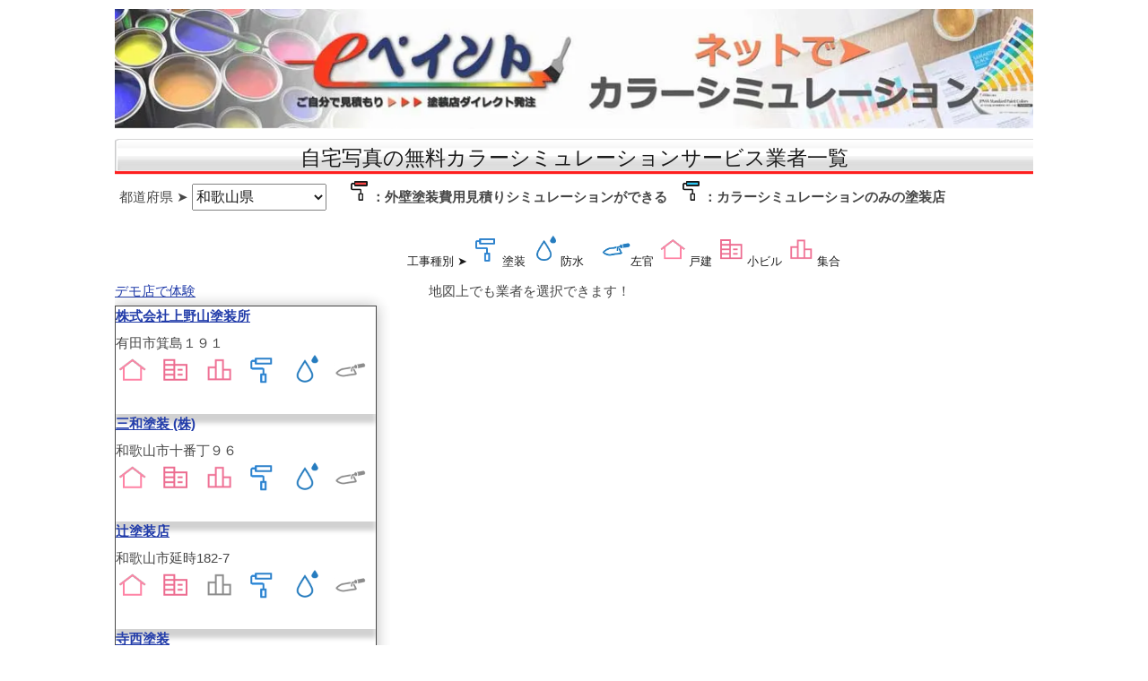

--- FILE ---
content_type: text/html; charset=utf-8
request_url: https://shop.epaint.jp/widearea/clist/?id2=&id=30
body_size: 7576
content:


<!DOCTYPE html>
<html lang="ja">
<head prefix="og: https://ogp.me/ns#">
<!-- Google Tag Manager -->
<script>(function(w,d,s,l,i){w[l]=w[l]||[];w[l].push({'gtm.start':
new Date().getTime(),event:'gtm.js'});var f=d.getElementsByTagName(s)[0],
j=d.createElement(s),dl=l!='dataLayer'?'&l='+l:'';j.async=true;j.src=
'https://www.googletagmanager.com/gtm.js?id='+i+dl;f.parentNode.insertBefore(j,f);
})(window,document,'script','dataLayer','GTM-PTVNF2M');</script>
<!-- End Google Tag Manager -->

	<meta content="text/html; charset=utf-8" http-equiv="Content-Type">
	<meta name="viewport" content="width=device-width, initial-scale=1.0, maximum-scale=5.0, user-scalable=yes">
	<meta content="ja" http-equiv="Content-Language" >
    <meta name="msvalidate.01" content="B18D403900238FEAD3230A7A14BD8A05" />
    <meta name="description" content="和歌山県内の弊社施工物件の外壁・屋根塗装のカラーシミュレーションを無料で承ります。 ご自宅の塗装費用をご自分で見積もり発注できるワンストップ塗装店の業者一覧" />
    <meta name="keywords" content="和歌山県,カラーシミュレーション,写真,自宅,外壁塗装,屋根塗装,住宅塗り替え,塗装業者一覧,ＷＥＢアプリ,塗装店,自動見積,見積書,無料" />
    <title>和歌山県の自宅写真で無料カラーシミュレーションWEBアプリがご利用できる塗装業者一覧－eペイント</title>
	<meta name="robots" content="index,folllow"/>
    <meta name="copyright" content="Softpia.co.jp" />

<!--  その他LINK　ファイル読み込み -->
    <link rel="shortcut icon" href="/favicon.ico" />

<!--ogino 追加 -->
<link rel="stylesheet" href="/css/style_RespSiv.css" type="text/css" media="screen"/>
<link rel="stylesheet" href="/css/list/list.css" />
<link rel="stylesheet" href="/css/Hamburger_Menu.css" type="text/css" media="screen">

<link href="/css/style_menu-pc.css" rel="stylesheet"/>

<link href="/css/list/base.css" rel="stylesheet"/>

<link href="/css/list/RWD_style-pc.css" rel="stylesheet"/>


<script type="text/javascript" charset="UTF-8" src="https://js.maxmind.com/js/apis/geoip2/v2.0/geoip2.js" defer></script>
<script src="/scripts/common/geo2.js"></script>


    <!-- SNS Meta 20211001 -->
  	<meta property="og:title"       content="外壁塗装見積もりサイト－自分で見積る｜写真で見積る｜業者で見積る">
  	<meta property="og:type"        content="website">
  	<meta property="og:url"			content="https://shop.epaint.jp">
	<meta property="og:site_name"	content="eペイント外壁塗装の見積もりサイト・トップ">
  	<meta property="og:description" content="ブラックと言われている外壁塗装の見積書と決別、外壁塗装見積り専門サイトで見積もり、業者と直取引または業者紹介します。原価計算方式で材料代、人件費、管理費などのが把握できます">
	<meta property="og:image"		content="https://shop.epaint.jp/images/FaceBook_shop_eP.jpg">
<!-- Facebook用設定 -->
	<meta property="fb:app_id"	content="3645449489071835">
<!-- ※Twitter共通設定 -->
	<meta name="twitter:card" content="summary">

    <link rel="canonical" href="https://shop.epaint.jp/widearea/clist/?id2=&amp;id=30">

<script type="text/javascript">
    mini = 0;
    miconhref = 'https://sim.epaint.jp/ColorSim.aspx?trader=0&painter=';
    mzoom = 9;
    mfit = 0==0;
    mlat = 0;
    mlng = 0;
</script>

</head>

<body>
<!-- Google Tag Manager (noscript) -->
<noscript><iframe src="https://www.googletagmanager.com/ns.html?id=GTM-PTVNF2M"
height="0" width="0" style="display:none;visibility:hidden"></iframe></noscript>
<!-- End Google Tag Manager (noscript) -->
<div id="wrapper">
<!--original  -->
	<div id="main" class="content">
<!-- Header & Menu　-->
        <!--<header class="site-header">-->
	<header id="header" role="banner">
		<div>
			<a href="https://sim.epaint.jp" title="自宅写真で外壁塗装の色をカラーシミュレーション｜オンライン無料サイト"  target="_self">
				<img class="imgrsz" src="/images/Color_Header_pc.webp" width="1200" height="146" title="自宅写真で外壁塗装の色をカラーシミュレーション｜オンライン無料アプリサイト-eペイント" alt="自宅の写真で外壁塗装の色をカラーシミュレーション｜オンライン無料アプリサイト-eペイント"/>
			</a>
		</div>
	</header>

<!--		<div id="contents-top"> -->
			<h1 id="ttl_h2">自宅写真の無料カラーシミュレーションサービス業者一覧</h1>
	<!-- 検索条件　-->
                <div class="clear"></div>
<form action="" method="get">                    <table>
                        <tr>
                            <td>
                                
    <input id="id2" name="id2" type="hidden" value="" />
    <div id="boxA" style="padding:10px 25px 20px 5px;">
        都道府県 ➤
        <select id="id" name="id" onchange="this.form.submit();" style="width:150px; height:30px;"><option value="01">北海道</option>
<option value="02">青森県</option>
<option value="03">岩手県</option>
<option value="04">宮城県</option>
<option value="05">秋田県</option>
<option value="06">山形県</option>
<option value="07">福島県</option>
<option value="08">茨城県</option>
<option value="09">栃木県</option>
<option value="10">群馬県</option>
<option value="11">埼玉県</option>
<option value="12">千葉県</option>
<option value="13">東京都</option>
<option value="14">神奈川県</option>
<option value="15">新潟県</option>
<option value="16">富山県</option>
<option value="17">石川県</option>
<option value="18">福井県</option>
<option value="19">山梨県</option>
<option value="20">長野県</option>
<option value="21">岐阜県</option>
<option value="22">静岡県</option>
<option value="23">愛知県</option>
<option value="24">三重県</option>
<option value="25">滋賀県</option>
<option value="26">京都府</option>
<option value="27">大阪府</option>
<option value="28">兵庫県</option>
<option value="29">奈良県</option>
<option selected="selected" value="30">和歌山県</option>
<option value="31">鳥取県</option>
<option value="32">島根県</option>
<option value="33">岡山県</option>
<option value="34">広島県</option>
<option value="35">山口県</option>
<option value="36">徳島県</option>
<option value="37">香川県</option>
<option value="38">愛媛県</option>
<option value="39">高知県</option>
<option value="40">福岡県</option>
<option value="41">佐賀県</option>
<option value="42">長崎県</option>
<option value="43">熊本県</option>
<option value="44">大分県</option>
<option value="45">宮崎県</option>
<option value="46">鹿児島県</option>
<option value="47">沖縄県</option>
</select>
        <!--                            <input id="pref2" type="submit" value="検索" hidden />-->
    </div>
                            </td>
			      <td class="item1"><img src="/images/map/mapicon.png" width="25" height="25" title="外壁塗装費用見積りシミュレーションとカラーシミュレーションができる業者" />：外壁塗装費用見積りシミュレーションができる　<img src="/images/map/mapicon_B.png" width="25" height="25" title="自宅の写真でカラーシミュレーションができる塗装店"/>：カラーシミュレーションのみの塗装店</td>
                        </tr>
                        <tr>
                            <td>
                            </td>
                            <td>
                                <!-- 絞込条件　工事種別と規模 -->
<!--<div id="type-target" class="pBox">-->
    <div style=" width:100%; font-size:smaller; padding-left:50px; color:#000; border:0px #ccc solid;">
        <p>
            <span class="title">工事種別 ➤</span>
            <span><img src="/images/list/K_icon01.png" height="35" width="35" title="外壁塗装・屋根塗装" />塗装</span>
            <span><img src="/images/list/K_icon02.png" height="35" width="35" title="ベランダ・屋上防水" />防水　</span>
            <span><img src="/images/list/K_icon03.png" height="35" width="35" title="石貼左官" />左官</span>
            <span><img src="/images/list/P_icon01.png" height="35" width="35" title="戸建住宅・アパート" />戸建</span>
            <span><img src="/images/list/P_icon02.png" height="35" width="35" title="小型ビル・RC住宅" />小ビル</span>
            <span><img src="/images/list/P_icon03.png" height="35" width="35" title="マンション・集合住宅" />集合</span>
        </p>

    </div>
<!--</div>-->
                            </td>
                        </tr>
                    </table>
<div id="rb3">
    <a href="https://sim.epaint.jp/colorsim.aspx?trader=0&painter=D1401900"target="_blank" rel="noopener noreferrer">デモ店で体験</a>
	<span style="padding-left:25%">地図上でも業者を選択できます！</span>
</div>
</form>                
<!-- 検索結果(塗装店一覧)-->
                
<!--		<h2>塗装店一覧</h2> -->
<section id="painter_list">
    <article>
        <style>
            .container {
                display: grid;
                width: 100%;
                height: 120px;
                grid-template-columns: 1fr 1fr 1fr 1fr 1fr 1fr;
                grid-template-rows: 30px auto 1fr;
            }

            .item1 {
                grid-row: 1;
                grid-column: 1/7;
                font-weight:bold;
            }

            .item2 {
                grid-row: 2;
                grid-column: 1/7;
            }

            .item3 {
                grid-row: 3;
                grid-column: 1;
            }

            .item4 {
                grid-row: 3;
                grid-column: 2;
            }

            .item5 {
                grid-row: 3;
                grid-column: 3;
            }

            .item6 {
                grid-row: 3;
                grid-column: 4;
            }

            .item7 {
                grid-row: 3;
                grid-column: 5;
            }

            .item8 {
                grid-row: 3;
                grid-column: 6;
            }
        </style>

                    <div class="container div-shadow1">
                <div class="item1"><a href="https://sim.epaint.jp/colorsim.aspx?trader=0&painter=V3001001">株式会社上野山塗装所</a></div>
                <div class="item2">有田市箕島１９１</div>
                <div class="item3"><img alt="戸建住宅" src="/images/list/P_icon01.png" height="38" width="38" title="戸建住宅" /></div>
                <div class="item4"><img alt="RC小型ビル" src="/images/list/P_icon02.png" height="38" width="38" title="RC小型ビル" /></div>
                <div class="item5"><img alt="ビル・集合住宅" src="/images/list/P_icon03.png" height="38" width="38" title="ビル・マンション" /></div>
                <div class="item6"><img alt="塗装工事" src="/images/list/K_icon01.png" height="38" width="38" title="塗装工事" /></div>
                <div class="item7"><img alt="防水工事" src="/images/list/K_icon02.png" height="38" width="38" title="防水工事" /></div>
                <div class="item8"><img alt="左官工事" src="/images/list/K_icon03_n.png" height="38" width="38" title="左官工事" /></div>
            </div>
            <div class="container div-shadow1">
                <div class="item1"><a href="https://sim.epaint.jp/colorsim.aspx?trader=0&painter=V3001004">三和塗装 (株)</a></div>
                <div class="item2">和歌山市十番丁９６</div>
                <div class="item3"><img alt="戸建住宅" src="/images/list/P_icon01.png" height="38" width="38" title="戸建住宅" /></div>
                <div class="item4"><img alt="RC小型ビル" src="/images/list/P_icon02.png" height="38" width="38" title="RC小型ビル" /></div>
                <div class="item5"><img alt="ビル・集合住宅" src="/images/list/P_icon03.png" height="38" width="38" title="ビル・マンション" /></div>
                <div class="item6"><img alt="塗装工事" src="/images/list/K_icon01.png" height="38" width="38" title="塗装工事" /></div>
                <div class="item7"><img alt="防水工事" src="/images/list/K_icon02.png" height="38" width="38" title="防水工事" /></div>
                <div class="item8"><img alt="左官工事" src="/images/list/K_icon03_n.png" height="38" width="38" title="左官工事" /></div>
            </div>
            <div class="container div-shadow1">
                <div class="item1"><a href="https://sim.epaint.jp/colorsim.aspx?trader=0&painter=V3001005">辻塗装店</a></div>
                <div class="item2">和歌山市延時182-7</div>
                <div class="item3"><img alt="戸建住宅" src="/images/list/P_icon01.png" height="38" width="38" title="戸建住宅" /></div>
                <div class="item4"><img alt="RC小型ビル" src="/images/list/P_icon02.png" height="38" width="38" title="RC小型ビル" /></div>
                <div class="item5"><img alt="ビル・集合住宅" src="/images/list/P_icon03_n.png" height="38" width="38" title="ビル・マンション" /></div>
                <div class="item6"><img alt="塗装工事" src="/images/list/K_icon01.png" height="38" width="38" title="塗装工事" /></div>
                <div class="item7"><img alt="防水工事" src="/images/list/K_icon02.png" height="38" width="38" title="防水工事" /></div>
                <div class="item8"><img alt="左官工事" src="/images/list/K_icon03_n.png" height="38" width="38" title="左官工事" /></div>
            </div>
            <div class="container div-shadow1">
                <div class="item1"><a href="https://sim.epaint.jp/colorsim.aspx?trader=0&painter=V3001008">寺西塗装</a></div>
                <div class="item2">和歌山市井辺２５２－１０</div>
                <div class="item3"><img alt="戸建住宅" src="/images/list/P_icon01.png" height="38" width="38" title="戸建住宅" /></div>
                <div class="item4"><img alt="RC小型ビル" src="/images/list/P_icon02_n.png" height="38" width="38" title="RC小型ビル" /></div>
                <div class="item5"><img alt="ビル・集合住宅" src="/images/list/P_icon03_n.png" height="38" width="38" title="ビル・マンション" /></div>
                <div class="item6"><img alt="塗装工事" src="/images/list/K_icon01.png" height="38" width="38" title="塗装工事" /></div>
                <div class="item7"><img alt="防水工事" src="/images/list/K_icon02_n.png" height="38" width="38" title="防水工事" /></div>
                <div class="item8"><img alt="左官工事" src="/images/list/K_icon03_n.png" height="38" width="38" title="左官工事" /></div>
            </div>
            <div class="container div-shadow1">
                <div class="item1"><a href="https://sim.epaint.jp/colorsim.aspx?trader=0&painter=V3001009">ハウスキーパーイヌマキ塗装</a></div>
                <div class="item2">有田市千田１３２０&#160;</div>
                <div class="item3"><img alt="戸建住宅" src="/images/list/P_icon01.png" height="38" width="38" title="戸建住宅" /></div>
                <div class="item4"><img alt="RC小型ビル" src="/images/list/P_icon02.png" height="38" width="38" title="RC小型ビル" /></div>
                <div class="item5"><img alt="ビル・集合住宅" src="/images/list/P_icon03.png" height="38" width="38" title="ビル・マンション" /></div>
                <div class="item6"><img alt="塗装工事" src="/images/list/K_icon01.png" height="38" width="38" title="塗装工事" /></div>
                <div class="item7"><img alt="防水工事" src="/images/list/K_icon02.png" height="38" width="38" title="防水工事" /></div>
                <div class="item8"><img alt="左官工事" src="/images/list/K_icon03_n.png" height="38" width="38" title="左官工事" /></div>
            </div>
            <div class="container div-shadow1">
                <div class="item1"><a href="https://sim.epaint.jp/colorsim.aspx?trader=0&painter=V3001011">株式会社グッドホーム</a></div>
                <div class="item2">和歌山市北新3-7アルファビル3F</div>
                <div class="item3"><img alt="戸建住宅" src="/images/list/P_icon01.png" height="38" width="38" title="戸建住宅" /></div>
                <div class="item4"><img alt="RC小型ビル" src="/images/list/P_icon02.png" height="38" width="38" title="RC小型ビル" /></div>
                <div class="item5"><img alt="ビル・集合住宅" src="/images/list/P_icon03.png" height="38" width="38" title="ビル・マンション" /></div>
                <div class="item6"><img alt="塗装工事" src="/images/list/K_icon01.png" height="38" width="38" title="塗装工事" /></div>
                <div class="item7"><img alt="防水工事" src="/images/list/K_icon02.png" height="38" width="38" title="防水工事" /></div>
                <div class="item8"><img alt="左官工事" src="/images/list/K_icon03.png" height="38" width="38" title="左官工事" /></div>
            </div>
    </article>
</section>
<!-- 検索結果(地図表示領域確保)-->                
                <div id="map">
                    <div id="mapCanvas" style="width:70%; height:600px; float:left;"></div>
                </div>
              <div class="clear"></div> <!--下線制御のため -->
 	          <h2 id="ttl_h3">▲eペイントは経済産業省「中小企業経営革新支援法」の承認を受けた経営革新事業です▲</h2>

<!-- Map load,footer,google convrt. -->
         </div> 
            
<script src="https://maps.google.com/maps/api/js?key=AIzaSyCuoW2Ys-7uSQgYewR23FQe59wntCSLr2I&maptype=roadmap&style=feature:administrative%7Celement:geometry%7Cvisibility:off&style=feature:poi%7Cvisibility:off&style=feature:road%7Celement:labels.icon%7Cvisibility:off&style=feature:transit%7Cvisibility:off"></script>

<script src="/scripts/common/sirusiizu.js"></script>

<textarea id="addressList" style="display:none;">
1,V3001001,株式会社上野山塗装所,和歌山県有田市箕島１９１,34.0854202,135.1200585,True,0
2,V3001004,三和塗装 (株),和歌山県和歌山市十番丁９６,34.2309291,135.1751679,True,0
3,V3001005,辻塗装店,和歌山県和歌山市延時182-7,34.2535336,135.1481622,True,0
4,V3001008,寺西塗装,和歌山県和歌山市井辺２５２－１０,34.2205295,135.2171371,True,0
5,V3001009,ハウスキーパーイヌマキ塗装,和歌山県有田市千田１３２０&#160;,34.064689,135.1368255,True,0
6,V3001011,株式会社グッドホーム,和歌山県和歌山市北新3-7アルファビル3F,34.2386347,135.1772947,True,0
</textarea>

            <!--<script src="https://ajax.googleapis.com/ajax/libs/jquery/3.6.0/jquery.min.js"></script>-->
<div class="SNS">
<!-- Facebook -->
	<a class="js-sns-link" href="//www.facebook.com/sharer/sharer.php?u=&t=" target="_blank" rel="nofollow noopener noreferrer">
	<img src="../../images/sns/facebook_icon.png" width="50" height="50" aria-label="facebook" alt="facebook"></a>
<!-- Twitter -->
	<a class="js-sns-link" href="//twitter.com/intent/tweet?text=&url=" target="_blank" rel="nofollow noopener noreferrer">
	<img src="../../images/sns/x_icon.png" width="50" height="50" aria-label="Twitter" alt="Twitter"></a>
<!-- LINE -->
	<a class="js-sns-link" href="//timeline.line.me/social-plugin/share?url=&text=" target="_blank" rel="nofollow noopener noreferrer">
	<img src="../../images/sns/line_icon.png" width="50" height="50" aria-label="line" alt="line"></a>
	<!-- はてなブログ -->
	<a class="js-sns-link" href="//b.hatena.ne.jp/add?mode=confirm&url=&title=" target="_blank" rel="nofollow noopener noreferrer">
	<img src="../../images/sns/hatena_icon.png" width="50" height="50" aria-label="はてな" alt="はてな"></a>
<!-- ピンタレスト -->
	<a class="js-sns-link" href="//www.pinterest.com/pin/create/button/?url=&media=" target="_blank" rel="nofollow noopener noreferrer">
	<img src="../../images/sns/pinterest_icon.png" width="50" height="50" aria-label="ピンタレスト" alt="ピンタレスト"></a>
</div>

<!--
<script>
    let url = location.href
    let snsLinks=$(".js-sns-link")
    for(let i=0; i<snsLinks.length; i++){
        let href=snsLinks.eq(i).attr('href');　//シェアページのURL上書き
        href=href.replace("u=","u="+url)     //facebook
        href=href.replace("url=","url="+url) //twitter,LINE,はてなブログ,ピンタレスト
        snsLinks.eq(i).attr('href',href); }
</script>-->
<!-- SNS End -->


<!-- Footer -->
    <hr class="style-one">
<footer id="footer" style="text-align:center">
			<p>copyright © 2000 - <span id="current-year"></span> <a target="_blank" href="https://www.softpia.co.jp">ｅPaint. All Right Reserved.</a></p>

    <span class="pr">
        <a href="https://www.softpia.co.jp/" target="_blank" =>Softpia Co.,ltd.</a>
    </span>
    <div class="shop_PR" title="外壁塗装の見積～カラーシミュレーションまでのネット塗装店eペイントのご紹介">
        <a href="https://intro.epaint.jp/" target="_blank">
            <img class="wa" src="https://www.epaint.jp/images/Bannar__Cloud_500x100.png" alt="外壁塗装の見積～カラーシミュレーションまでのネット塗装店eペイントのご紹介" width="200" height="40" />
        </a><br />株式会社ソフトピア　ｅペイント運用センター
    </div>
   <small>ePaintには、<a href="http://www.maxmind.com">http://www.maxmind.com</a>から入手できるMaxMind作成のMaxmind GeoLiteデータが含まれています。このデータは地図表示の精度改善に使用されています。</small> 

</footer>
<!-- 西暦取得 -->
	<script>
		document.getElementById("current-year").innerText = new Date().getFullYear();
	</script>


        </div>
        <!--/contents-->

    </div>  <!--/container-->
</div><!-- / wrapper -->
    <!-- メニュー制御　JavaScript 読み込み 20220123-->
<script src="/scripts/jquery-3.5.1.slim.js"></script>
<script type="text/javascript" src="/scripts/openclose.js"></script>
<script src="/scripts/common/map_load.js"></script>

<script src="/scripts/common/sns.js"></script>




</body>
</html>


--- FILE ---
content_type: text/css
request_url: https://shop.epaint.jp/css/style_RespSiv.css
body_size: 4151
content:
@charset "utf-8";

/* =Reset default browser CSS.
Based on work by Eric Meyer:http://meyerweb.com/eric/tools/css/reset/index.html
-------------------------------------------------------------- */
html, body, div, span, applet, object, iframe, h1, h2, h3, h4, h5, h6, p, blockquote, pre, a, abbr, acronym, address, big, cite, code, del, dfn, em, font, ins, kbd, q, s, samp, small, strike, strong, sub, sup, tt, var, dl, dt, dd, ol, ul, li, fieldset, form, label, legend, table, caption, tbody, tfoot, thead, tr, th, td{border:0;font-family:inherit;font-size:100%;font-style:inherit;font-weight:inherit;margin:0;outline:0;padding:0;vertical-align:baseline;}
/* devtool :focus{outline:0;}*?

ol, ul{list-style:none;}
table{border-collapse:separate;border-spacing:0;}
caption, th, td{font-weight:normal;text-align:left;}
blockquote:before, blockquote:after,q:before, q:after{content:"";}
blockquote, q{quotes:"" "";}
a img{border:0;}
figure{margin:0}
article, aside, details, figcaption, figure, footer, header, hgroup, menu, nav, section{display:block;}
/* -------------------------------------------------------------- */

body{
	background:#fff;
	color:#393939;
	font-family:Verdana, "メイリオ","ＭＳ Ｐゴシック", "Meiryo",sans-serif;
	font-size:100%;
	line-height:1.5;
}

/* リンク設定
--------------------------------#0000CD----------------------------*/
a{color:#0B28A1;}
a:hover{color:#4e42ef; font-style:italic;}
a:active, a:focus{outline:0;}

/* 全体 */
/*------------------------------------------------------------*/
/* 1024px以上から 1カラム表示			*/
/*------------------------------------------------------------*/
#wrapper, .inner{
	margin:0 auto;
	margin-bottom:20px;
	width:1024px;
}

/*------------------------------------------------------------*/
/* 1024px以下から 1カラム表示			*/
/*------------------------------------------------------------*/
@media only screen and (max-width: 1024px){
  #wrapper, .inner{width:100%;}
  #header{width:96%;padding:0%;}
}

.imgrsz { width: 100%; height:auto;}


/*************
メイン コンテンツ
*************/
.content{
padding:10px 0;
margin-bottom:20px;
border-radius:6px;
overflow:hidden;
font-size:15px;
}

.descript	{
	margin-left:25px;
}

.descript ol {
	margin-left:20px;
}

.descript li {
	margin-left:40px;
}


/*************
/* ヘッダー
*************/
#header h1	{
	text-align:center;
	font-size:150%;
	color:#FFF;
	background:blue;
	
	
	}

@media only screen and (max-width:768px){
  	#header{padding-bottom:0;}
	#header h1{text-align:center;}


#header .logo{
float:none;
text-align:center;
padding:10px 5px;
}

/*******************
/* フッター
*******************/
#footer{
clear:both;
padding:20px 0;
text-align:center;
overflow:hidden;
}

.tel strong{
font-size:20px;
font-weight:bold;
}

#footer .copyright{font-size:11px;}

#copyright{
clear:both;
padding:10px 0 37px;
text-align:center;
color:#000;
font-size:10px;
}


/*メインコンテンツ
---------------------------------------------------------------------------*/
#main	{
	float: none;
	margin-top:10px;
	width: auto;
}}

#main h1 {
	margin:20px 0 0 0;
	padding:5px 0;
	font-size:150%;
	color:#000;
	text-align:center;
}

/*mainコンテンツのh2タグの設定*/
#main h2 {
	padding: 2px 0px 2px 10px;	/*上、右、下、左側への余白*/
	font-size: 130%;
	font-weight:bold;
	text-align:center;
	margin-bottom: 0.5em;
	color: #525252;	*/ /*文字色*/
}

#main h2.title {
	padding: 2px 0px 2px 10px;	/*上、右、下、左側への余白*/
	text-align:center;
	font-size: 125%;
	font-weight:bold;
	border-left: 0;	/*左側の線の幅、線種、色*/
	margin-bottom: 0.5em;
	color: #fff;	*/ /*文字色*/
}

/*mainコンテンツのh4タグの設定*/
#main h3 {
	padding: 2px 0px 2px 10px;	/*上、右、下、左側への余白*/
	font-size: 120%;
	font-weight:bold;
	border-bottom: 1px solid #CCC;	/*下側の線の幅、線種、色*/
	border-left: 3px solid #000;
	margin-top:25px;	/*左側の線の幅、線種、色*/
	margin-bottom: 0.5em;
	color: #525252;	/*文字色*/
}

#main h4 {
	padding: 2px 0px 2px 10px;	/*上、右、下、左側への余白*/
	font-size: 115%;
	font-weight: bold;
	border-bottom: 1px solid #CCC;	/*下側の線の幅、線種、色*/
/*	border-left: 3px solid #000;*/	/*左側の線の幅、線種、色*/
	margin-bottom: 0.5em;
	color:#525252;	/*文字色*/
}

/*mainコンテンツの段落タグ設定*/
#main p {
	padding: 0.5em 15px 1em;	/*左から、上、左右、下への余白*/
}


/********　20200109　flexboxを使って画像とテキストを横に並べてレスポンシブ　****/
.contents {
     width: 100%;
     max-width: 1200px;
     margin: 20px;
 }

 .contents ul li {
	margin-left:10px;
 }

 .contents ol li {
	margin-left:20px;
 }

 .contents img {
     width: 100%;
 }
 
 .contents p {
	font-size:120%;
	line-height: 30px;
 }

 .text-center {
     text-align: center;
 }
 .flexbox {
     display: flex;
 }
 .fbox1 {
   	 height:45%;
     width: 45%;
     margin: auto;
 }
 .fbox2 {
   	 height:55%;
     width: 55%;
     margin: auto .5rem;
 }

 @media screen and (max-width: 768px) {
     .flexbox {
         display: block;
     }
     .flexbox .fbox1 {
         width: 100%;
         margin: 0 auto;
     }
     .flexbox .fbox2 {
         width: 100%;
         margin: 0 auto;
     }
 }

/**********************************/
/* 20230601⇒新規Hoverボタン用CSS */
/**********************************/
/* CSSボタンの共通スタイル */
.btn1{
 display: inline-block;
 width: 250px;
 font-size:110%;
 margin-bottom:5px;

}
.btn1 a {
  	display: inline-block;
/*	display: flex; */
	justify-content: center;
	align-items: center;
	position: relative;
	width: 250px;
	height: 60px;
	color: #fff;
	font-size: 18px;
	font-weight: 700;
	text-decoration: none;
	transition: 0.3s;
	background-color: #0033FF;
}
.btn1 a:hover {
	color: #f2f2f2;
}


/* CSSボタンの矢印ボタンスタイル */
.btn01	{}

.btn01 a::after {
	content: '';
	position: absolute;
	top: 50%;
	right: 20px;
	transform: rotate(45deg) translateY(-50%);
	width: 6px;
	height: 6px;
	border-width: 2px 2px 0 0;
	border-style: solid;
	border-color: #333;
}

/* 横並び2列レイアウトの定番20210928　*/
*, *:before, *:after {
	box-sizing: border-box;
}

/* タイポグラフィ
*****************************************************/

.post{
margin:0 0 20px 0;
padding:20px 10px 20px 20px;
border:1px solid #d5d5d5;
background: #fff;
}

.post p{padding-bottom:15px;}

.post ul{margin:0 0 10px 0px;}

.post ul	{ padding:0 0 10px 40px; list-style:disc; }

.post ol{margin:0 0 10px 30px;}

.post ol li{list-style:decimal;}

.post h1{
margin:20px 0 0 0;
/*padding:5px 0;*/
font-size:150%;
color:#000;
text-align:center;
/* border-bottom:3px solid #f0f0f0; */
}

.post h2{
margin:10px 0 20px 0;
padding-bottom:12px;
font-size:130%;
font-weight:normal;
color:#000;
text-align:center;
border-bottom:2px solid #f0f0f0;
}

.post h3{
margin:10px 0 30px;
padding-bottom:10px;
font-size:110%;l
font-weight:normal;
color:#777;
border-bottom:2px solid #f0f0f0;
}
 

/* タイポグラフィ
*****************************************************/
h1 .title{
	clear:both;
	margin:0;
	text-align:center;
	padding:7px 10px 7px 10px;
	font-size:130%;
	color:#000;
}

h2.title{
	clear:both;
	margin:0;
	text-align:center;
	padding:7px 10px 7px 10px;
	font-size:160%;
	color:#fff;
	border:1px solid #d5d5d5;
	border-bottom:2px solid #0c6370;
	background:#0f94a8;
}

h3.title{
clear:both;
margin:0;
padding:7px 10px 7px 20px;
font-size:150%;
color:#000;
border:1px solid #d5d5d5;
border-bottom:0;
/*background:#7dd6e3;*/
/*background:#fff0e8;*/
}
 /* 20200128　end */
 
p.remarks,span.remarks	{
 	font-size:small;
	margin: 0.1em 0px;
/*	font-style:italic; */
	line-height:0px; 
}

p.title {
	font-size: 16px;
	margin-left:10px;
	font-weight:bold;	
} 

span.BluEmphas	{
	font-weight:bold;
	color:blue;
}
span.BlkEmphas	{
	font-weight:bold;
	color:#333333;
}
span.BlkEmphas20	{
	font-size: 20px;
	font-weight:bold;
	color:#333333;
}


/* テーブル
*****************************************************/
/* eP_Mitsumori > Mitsumori Table4 */
.tableStyle4 { color:#000; border-collapse:collapse; width:98%;}
.tableStyle4 caption{ text-align:center; font:130%/1.2em "MS PGothic", "Sans-Serif"; font-weight:bold; }
.tableStyle4 th { text-align:center; padding:2px 2px; margin:0px; padding-left:10px; border:#AAAAAA 1px solid; background-color:#eee; }
.tableStyle4 td { color:#000; padding:2px 2px; margin:0px; padding-left:10px; border:#AAAAAA 1px solid; }
.tableStyle4 .bg1 { background-color:#CCFFFF;}
.tableStyle4 .bg2 { background-color:#fed3d1; font-weight:bold; }
.tableStyle4 .left { text-align:left; }
.tableStyle4 .right { text-align:right; }

/* レスポンシブ対応　横スクロールTable*/
@media only screen and (max-width:499px){
.table-scroll {
	overflow: auto; /* 横スクロールバーを表示 */
/*	white-space: nowrap;*/ /* セル内にあるテキストの折り返しを禁止 */
  }
.table-scroll:after { text-align:center; color:blue; font-size:small; content: "※スマホで横スクロールできます。"; }
}

@media only screen and (min-width:500px){
.table-scroll {}
.table-scroll:after {}
}


.index_area {
	background-color:#d5f3f7;
	margin-bottom:20px;
	padding-bottom:10px;
/*	border:1px solid #000000 */
}
.index_area ul{ margin:10px 0 20px 10px; list-style:none;}

.index_area ul li{line-height:33px;}

/*-------------------------------------------*/
/* ボックス3列以上横並びレスポンシブ 20220115 ogino */
/*      https://pulpxstyle.com/flexbox/	     */		
/*-------------------------------------------*/
.wrap_box {
  display: flex;
  justify-content: space-between;
  flex-wrap: wrap;
}

.item {
  padding: 5px;
  width: 32%;
  background-color: #fff;
}

@media not all and (min-width: 768px) {
  .item {
    width: 100%;
  }

  .item:not(:last-child) {
    margin-bottom: 30px;
  }
}

/* -- Social Network Botton Display-Facebook/Twitter 20220929-- */
.SNS	{
	margin:30px 0px 10px 0px;
	width:auto;
	text-align:center;
}

/* パソコンで見たときは"pc"のclassがついた画像が表示される */
.pc { display: block !important; }
.sp { display: none !important; }
 
/* スマートフォンで見たときは"sp"のclassがついた画像が表示される */
@media only screen and (max-width: 450px) {
    .pc { display: none !important; }
    .sp { display: block !important; }
}

--- FILE ---
content_type: text/css
request_url: https://shop.epaint.jp/css/list/list.css
body_size: 1829
content:
#map
{
	position:relative; /* for IE */
	margin:auto;
}

#rb3
{
    padding:0 0 5px 0;
}
#rb3 input
{
    width:auto; height:35px; 

}
.grd_blue	{
/*	padding:4px!important;*/
	border-radius: 8px 8px 8px 8px / 8px 8px 8px 8px;
	border:2px solid #2789a1;
  	font-size: 1.1em!important;
  	text-align:center;   	
    text-shadow:0 -1px 0 rgba(255,255,255,0.6),0 1px 1px rgba(0,0,0,0.5); 
  	line-height: 1.5em;
  	margin-left:0px; 
  	color:#fff!important;
	background-image: -webkit-gradient(	linear,	left top,　left bottom,　color-stop(0, #2889A1),　color-stop(1, #35B2D5));
	background-image: -o-linear-gradient(bottom, #2889A1 0%, #35B2D5 100%);
	background-image: -moz-linear-gradient(bottom, #2889A1 0%, #35B2D5 100%);
	background-image: -webkit-linear-gradient(bottom, #2889A1 0%, #35B2D5 100%);
/*	background-image: -ms-linear-gradient(bottom, #2889A1 0%, #35B2D5 100%);*/
	background-image: linear-gradient(to bottom, #2889A1 0%, #35B2D5 100%); 	
}

.btn-gradient-3d-blue {
  display: inline-block;
  padding: 0.1em 1rem;
  font-size: 1.2em!important;
  	text-align:center;   	
    text-shadow:0 -1px 0 rgba(255,255,255,0.6),0 1px 1px rgba(0,0,0,0.5); 
  	line-height: 1.5em;
  border-radius: 0.2rem;
  color: #ffffff;
  background-image: linear-gradient(#6795fd 0%, #67ceff 100%);
  box-shadow: 0px 2px 2px rgba(0, 0, 0, 0.29);
  border-bottom: solid 3px #5e7fca;
}

.btn-gradient-3d-blue:active {
  -webkit-transform: translateY(4px);
  transform: translateY(4px);
  box-shadow: 0px 0px 1px rgba(0, 0, 0, 0.2);
  border-bottom: none;
}

.btn-solid-silver {
  color: #000;
  border-top: 4px solid #d8dcdc;
  border-right: 4px solid #666;
  border-bottom: 4px solid #333;
  border-left: 4px solid #868888;
  border-radius: 0;
  background-image: -webkit-linear-gradient(135deg, #333 0%, #868888 20%, #d8dcdc 34%, white 53%, #666 100%);
  background-image: linear-gradient(-45deg, #333 0%, #868888 20%, #d8dcdc 34%, white 53%, #666 100%);
  text-shadow: 0 0 5px #fff, 0 0 5px #fff, 0 0 5px #fff, 0 0 5px #fff, 0 0 5px #fff;
}

.btn-solid-silver:hover {
  text-shadow: 0 0 7px #fff, 0 0 7px #fff, 0 0 7px #fff, 0 0 7px #fff, 0 0 7px #fff, 0 0 7px #fff, 0 0 7px #fff, 0 0 7px #fff;
}

/***** List Div の影 *****/
.div-shadow1 {box-shadow: 0px 10px 5px 0px rgba(4,0,0,0.2);} 

/***** トップページ用PC/SP版　ヘッダーの領域確保 *font-size:20pt****/
#contents-top	{ margin-top:20px;}


/*****モバイル版ヘッダーの領域 20201015 *****/
#header_space {
	width:350px;
	height:50px;
	overflow:hidden;	
}

/* 2020/10/24 css/list/common.cssから移動↓ */

/* -----------------------------------------------------------
	見出し文字背景
----------------------------------------------------------- */
#ttl_h1 { float:left; width:90%; height:auto; background: url(/images/list/title_h1.png) no-repeat; } 
#ttl_h2 { margin-bottom:10px; text-align:center; color:blue;  font-size:large; width:100%; height:40px; background: url(/images/list/title_h2_red.png) no-repeat; } 
#ttl_h3 {text-align:center; text-decoration:underline; color:blue;  font-size:medium; width:100%; height:38px; } 
#ttl_h4 {text-align:center; width:100%; height:38px; background: url(/images/list/title_h3_bnr.png) no-repeat; } 

/* ------------------------------
hr
------------------------------ */
hr.style-one {
    border: 0;
    height: 1px;
    background: #333;
    background-image: -webkit-linear-gradient(left, #ccc, #333, #ccc);
    background-image:    -moz-linear-gradient(left, #ccc, #333, #ccc);
    background-image:     -ms-linear-gradient(left, #ccc, #333, #ccc);
    background-image:      -o-linear-gradient(left, #ccc, #333, #ccc);
}

/* ------------------------------
form
------------------------------ */
input,select { color:#000000; font-size:12pt; /*border:#919589 1px solid;*/ height:20px; line-height:1.5em; }
textarea { margin: 2px 2px; color:#000000; font-size:12pt; border:#dfded8 1px solid;  height:150px; line-height:1.5em; }
.submit,.reset,.button { line-height:1.5em; padding: 2px 2px; background-color:#FFFFFF; font:80%/1.2 "メイリオ","MeiryoKeGothic","MS UI PGothic","MeiryoKeGothic", sans-serif; }
.checkbox {	border:0px; }
.radio { border:0px; }

.valign-m { vertical-align:middle;}

/*----- .clear -----*/
.clear {
	clear: both;
}

/* 2020/10/24 css/list/common.cssから移動↑ */


/* 2020/10/24 css/list/base-mobile.cssから移動↓ */

/* -----------------------------------------------------------
	footer
		フッター
----------------------------------------------------------- */
footer { float:left; position:relative; /*height:100px;*/ width:100%; /*color:#fff;*/ margin-top:0px; margin-right:0px; margin-left:0px; background:#ddd; /*background:#5c5c5c url('') repeat-x bottom;*/ }
footer #back { float:left; position:absolute; right:0px; top:10px; }
footer #logo { float:left; position:relative; text-align:center; width:100%; left:0px; top:10px; }
footer #tel { float:left; position:absolute; left:0px; top:60px; }
footer #info { float:left; position:absolute; left:25px; top:40px; font:80%/1.2 "メイリオ","MeiryoKeGothic","MS UI PGothic","MeiryoKeGothic", sans-serif; }
footer #copy { float:left; position:relative; text-align:center; width:100%; left:0px; top:0px; font:80%/1.2 "メイリオ","MeiryoKeGothic","MS UI PGothic","MeiryoKeGothic", sans-serif; color:#fff; }

/* 2020/10/24 css/list/base-mobile.cssから移動↑ */

--- FILE ---
content_type: text/css
request_url: https://shop.epaint.jp/css/Hamburger_Menu.css
body_size: 931
content:
@charset "utf-8";

/*============
nav
=============*/
nav {
  display: block;
  position: fixed;
  top: 0;
  left: -300px;
  bottom: 0;
  width: 300px;
  background: #ffffff;
  overflow-x: hidden;
  overflow-y: auto;
  -webkit-overflow-scrolling: touch;
  transition: all .5s;
  z-index: 3;
  opacity: 0;
}
.open nav {
  left: 0;
  opacity: 1;
}
nav .inner {
  padding: 25px;
}
nav .inner ul {
  list-style: none;
  margin: 0;
  padding: 0;
}
nav .inner ul li {
  position: relative;
  margin: 0;
  border-bottom: 1px solid #333;
}
nav .inner ul li a {
  display: block;
  color: #333;
  font-size: 14px;
  padding: 1em;
  text-decoration: none;
  transition-duration: 0.2s;
}
nav .inner ul li a:hover {
  background: #e4e4e4;
}
@media screen and (max-width: 767px) {
  nav {
    left: -220px;
    width: 220px;
  }
}
/*============
.toggle_btn
=============*/
.toggle_btn {
  display: block;
  position: fixed;
  top: 40px;
  right: 10px;
  width: 30px; /*ハンバーガー幅*/
  height: 30px; /*ハンバーガー高さ*/
  transition: all .5s;
  cursor: pointer;
  z-index: 3;
  background: #0033FF; /*ハンバーガー背景の色*/

}
.toggle_btn span {
  display: block;
  position: absolute;
  left: 2px; /*横バー位置*/
  width: 26px; /*横バー長さ*/
  height: 2px; /*横バー太さ*/
  background-color: #fff; /*横バーの色*/
  border-radius: 4px;
  transition: all .5s;
}
.toggle_btn span:nth-child(1) {
  top: 6px; /*横バー上部*/
}
.toggle_btn span:nth-child(2) {
  top: 14px; /*横バー中部*/
}
.toggle_btn span:nth-child(3) {
  top: 22px; /*横バー下部*/
}
.open .toggle_btn span {
  background-color: #fff;
}
.open .toggle_btn span:nth-child(1) {
  -webkit-transform: translateY(10px) rotate(-315deg);
  transform: translateY(10px) rotate(-315deg);
}
.open .toggle_btn span:nth-child(2) {
  opacity: 0;
}
.open .toggle_btn span:nth-child(3) {
  -webkit-transform: translateY(-10px) rotate(315deg);
  transform: translateY(-10px) rotate(315deg);
}
/*============
#mask
=============*/
#mask {
  display: none;
  transition: all .5s;
}
.open #mask {
  display: block;
  position: fixed;
  top: 0;
  left: 0;
  width: 100%;
  height: 100%;
  background: #E6E8EE ; /*ページ背景色 */
  opacity: .4; /*ページ背景の不透明度0.0-1.0 */
  z-index: 2;
  cursor: pointer;
}
/*============
main
=============*/
main {
  padding: 50px;
}
main h1 {
  font-family: 'Open Sans', sans-serif;
  font-weight: 400;
  text-align: center;
}
/*============
body
=============*/
body {
  font-family: 'Open Sans', sans-serif;
  font-weight: 400;
}

--- FILE ---
content_type: text/css
request_url: https://shop.epaint.jp/css/style_menu-pc.css
body_size: -3
content:
@charset "utf-8";

.site-header{
    width: 1110px!important;
    left:calc(50% - 1110px/2);
    margin:0 auto;
}

--- FILE ---
content_type: text/css
request_url: https://shop.epaint.jp/css/list/base.css
body_size: 2825
content:
@charset "utf-8";
/* ===================================================================
CSS information
 file name  :  base.css
 style info :  基本スタイル
 site name  :  ePaintD
=================================================================== */


/* -----------------------------------------------------------
	setting
		ページ基本設定
----------------------------------------------------------- */
body,div,dl,dt,dd,ul,ol,li,h1,h2,h3,h4,h5,h6,pre,form,fieldset,input,textarea,p,blockquote,th,td { margin:0; padding:0; }
table { border-collapse:collapse; border-spacing:0; }
fieldset,img { border:0; }
address,caption,cite,code,dfn,em,strong,th,var { font-style:normal; font-weight:normal; }
ol,ul { list-style:none; }
caption,th { text-align:left; }
h1,h2,h3,h4,h5,h6 { font-size:100%; font-weight:normal; }
q:before,q:after { content:'';}
abbr,acronym { border:0; }
/*a { color:#000000; color:#333; }*/
a:hover { color:#eb4e01; text-decoration:none; }


/* -----------------------------------------------------------
	body
		全体
----------------------------------------------------------- *//*
body { font:100%/1.2 "メイリオ","MeiryoKeGothic","MS UI PGothic","MeiryoKeGothic", sans-serif; background:#fff; width:930px; margin:100px auto; color:#000; }*/
/*body{ background:url('/images/list/base_head_bg.png') 0 0 repeat-x; color:#333; -webkit-print-color-adjust:exact; filter:alpha(opacity=90); -moz-opacity:0.5; opacity:0.9; margin:0px auto; }*/
body{ color:#333; -webkit-print-color-adjust:exact; filter:alpha(opacity=90); -moz-opacity:0.5; opacity:0.9; margin:0px auto; }
#container { text-align:left; width:1150px; margin: 0 auto; /*overflow:auto;*/  }
address { float:left; position:relative; text-align:center; width:100%; left:0px; top:0px; font:100%/1.2 "メイリオ","MeiryoKeGothic","MS UI PGothic","MeiryoKeGothic", sans-serif; }



/* -----------------------------------------------------------
	header
		ヘッダー
----------------------------------------------------------- */
header { /*float:left;*/ position:relative; height:125px; width:1100px; margin-right:auto; margin-left:auto; }
header #info { position:absolute; left:0px; top:30px; width:100%; color:#000;  }
header #info h1 { position:relative; font:100%/1.2 "メイリオ","MeiryoKeGothic","MS UI PGothic","MeiryoKeGothic", sans-serif; }
header #top_copy { position:absolute; left:0px; top:100px; width:120%; background-color:#003191; color:#fff; font:80%/1.2 "メイリオ","MeiryoKeGothic","MS UI PGothic","MeiryoKeGothic", sans-serif; }
header #logo { position:absolute; right:0px; top:25px; }
header #tel { position:absolute; right:210px; top:145px; }
header #mail { position:absolute; right:10px; top:133px; }
header #company { position:absolute; right:30px; top:150px; font:70%/1.2 "メイリオ","MeiryoKeGothic","MS UI PGothic","MeiryoKeGothic", sans-serif; }
header #faq { position:absolute; right:120px; top:100px; font:70%/1.2 "メイリオ","MeiryoKeGothic","MS UI PGothic","MeiryoKeGothic", sans-serif; }
header #sitemap { position:absolute; right:220px; top:100px; font:70%/1.2 "メイリオ","MeiryoKeGothic","MS UI PGothic","MeiryoKeGothic", sans-serif; }
header #goods { position:absolute; right:320px; top:100px; font:70%/1.2 "メイリオ","MeiryoKeGothic","MS UI PGothic","MeiryoKeGothic", sans-serif; }



/* -----------------------------------------------------------
	#top_image
  		トップ　キャッチコピー＆イメージ
----------------------------------------------------------- */
#top_image { float:left; width:766px; height:500px; /*background-image:url('/images/top_pop.jpg') ; background-repeat:no-repeat;*/ padding-top:0px; padding-bottom:0px; }
#top_image h1 { position:relative; font-size:20pt; line-height:1.4em; color:#666; padding-top:0px; padding-left:15px; }
#top_image h2 { position:relative; font-size:14pt; line-height:1.2em; color:#000; padding-top:0px; padding-left:15px; }



/* -----------------------------------------------------------
	section
		セクション
----------------------------------------------------------- */
/*
section { float:left; position:relative; width:300px; margin-right:auto; margin-left:auto; margin-top:0px; margin-bottom:50px; background-color:#fff; }
*/
#painter_list { float:left; position:relative; width:30%; margin-right:auto; margin-left:auto; margin-top:0px; margin-bottom:50px; /*margin-bottom:auto;*/ background-color:#fff; z-index:1;}
section .ttl_h3 { background: url('/images/list/title_h3_bnr.png') no-repeat; width:195px; height:38px; margin-left:0px; } 
section .ttl_h3 h3 { font:100%/1.2 "メイリオ","MeiryoKeGothic","MS UI PGothic","MeiryoKeGothic", sans-serif; padding-left:10px; padding-top:10px; }
section .icon { float:left; width:195px; }
section .icon dl { border:1px solid #ccc; overflow:auto; height:270px; margin-right:auto; margin-left:auto; padding-top:0px; padding-left:2px; }
section .icon dt { float:left; width:40px; height:40px; padding-top:3px; padding-left:2px; padding-right:2px; }
section .icon dd { height:40px; border-bottom:1px dotted #919589; font:80%/1.2 "メイリオ","MeiryoKeGothic","MS UI PGothic","MeiryoKeGothic", sans-serif; padding-top:3px; padding-left:5px; }


/* -----------------------------------------------------------
	article
		記事
----------------------------------------------------------- */
/*
article { float:left; width:765px; }
*/
article { float:left; width:95%; height:600px; overflow-y:scroll; border:1px solid;box-shadow: 0 0 15px rgba(0,0,0,.3);}

/* ----- 業者一覧情報 ----------------------------------- */
/*
#pBox { position: relative;width:300px; margin-top:50px; margin-bottom:10px; padding-bottom:0px; border:1px solid #000; margin:30px; background-image: url("images/pBox_bg.png"); background-repeat: no-repeat; }
#pBox { position: relative;width:300px; margin-top:50px; margin-bottom:10px; padding-bottom:0px; margin:30px; background-image: url("images/pBox_bg.png"); background-repeat: no-repeat; }
*/
.pBox { position: relative;width:100%; margin-bottom:10px; }
.pBox h3 { font:120%/1.2 "メイリオ","MeiryoKeGothic","MS UI PGothic","MeiryoKeGothic", sans-serif; padding-left:5px; padding-top:5px; font-weight:bold; }
table.profile { height:50px; /*background: url(/images/list/title_h2.png) no-repeat;*/ table-layout:auto; width:100%; border-collapse:collapse; }
th.table_head { width:100px; border:1px solid #c4c5c6; padding:5px; background-color:#DBE8E8; }
td.table_data { line-height:1.2em; border:1px solid #c4c5c6; }
table.icondata {
    table-layout: auto;
    width: 100%;
    font-size: 100%;
    border-collapse: collapse;
}
td.table_icondata { padding-top:3px; padding-bottom:3px; line-height:1em; border-bottom:1px dotted #c4c5c6; }
#pHeader { padding-left:0px; }
#pinfo	{ float:left; margin-top:0px; padding-left:0px; width:520px; height:90px; }
#pLink	{ float:left; width:72px; border-collapse:collapse; margin:10px; }
#photo	{ position: absolute; top:10px; right:4px; width:150px; height:113px; border:#c4c5c6 2px solid; margin-top:50px; }
#comments { float:left; width:765px; height:65px; }

/* ------------------------------
Box (div)
------------------------------ */
/* ボックス影 */
#boxA {width:85%;height:315px;float:center; padding: 5px ;border :1px solid;box-shadow: 0 0 15px rgba(0,0,0,.3);background-color:lightblue;}  
#boxB {width:100%;height:515px;margin-top:130px;padding: 5px ;border :1px solid;box-shadow: 0 5 10px rgba(0,0,0,.3);background-color:lightblue;}  
div.box_lft {width:90px;text-align: left; padding-left:10px;}  
div.box_ctr {width:90px;text-align: center;}  
div.boxC {clear:left;}
/* MAP ボックス影 */
div.mapBox	{width:50%; height:600px; float:left; border:1px solid;box-shadow: 0 0 15px rgba(0,0,0,.3);}
 


/* -----------------------------------------------------------
	nav
		サイドナビゲーション
----------------------------------------------------------- */
nav { float:left; width:200px; padding-left:0px; margin-top:0px; margin-left:0px; margin-right:0px; margin-bottom:0px; background-color:#fff; }
nav .ttl_h3 { background: url(/images/list/title_h3_bnr.png) no-repeat; width:195px; height:38px; margin-left:0px; } 
nav .ttl_h3 h3 { font:100%/1.2 "メイリオ","MeiryoKeGothic","MS UI PGothic","MeiryoKeGothic", sans-serif; padding-left:10px; padding-top:10px; }
nav .banner { width:195px; border:1px solid #ccc; margin-left:3px; margin-bottom:5px; text-align:center; padding:1px; }
nav .contact { float:left; width:195px; border-left:1px double #ccc; border-right:1px double #ccc; border-bottom:1px double #ccc; margin-left:0px; margin-bottom:0px; text-align:center; padding:0px; background:#fff url("/images/navi1_bg.png") repeat; }
nav .news { float:left; width:195px; }
nav .news dl { border:1px solid #ccc; overflow:auto; height:300px; margin-right:auto; margin-left:auto; padding-top:0px; padding-left:2px; }
nav .news dt { font-weight:bold; font:80%/1.2 "メイリオ","MeiryoKeGothic","MS UI PGothic","MeiryoKeGothic", sans-serif; padding-top:3px; padding-left:5px; }
nav .news dd { border-bottom:1px dotted #919589; font:80%/1.4 "メイリオ","MeiryoKeGothic","MS UI PGothic","MeiryoKeGothic", sans-serif; padding-top:3px; padding-left:5px; }




/*--------　ピン説明領域の確保と描画　--------- */
#rspace {
	padding-top:10px;
    float:right;
    width:250px; 
    height:600px; 
    border:1px solid;
} 

.rspace {
	margin:8px 0;
	padding:5px;
	text-align:left;
	box-shadow: 0px 10px 15px -5px rgba(4,0,0,0.2); 
}

img.wa{
    width:500px;
    height:100px;
}

--- FILE ---
content_type: text/css
request_url: https://shop.epaint.jp/css/list/RWD_style-pc.css
body_size: 135
content:
@charset "Shift_JIS";
/* ===================================================================
CSS information
 file name  :  RWD_style.css
 style info :  基本スタイル
 site name  :  epaint-DJp_2015
 =================================================================== */

/*why.html ボックス
---------------------------------------------------------------------------*/
/*各ボックスの設定*/
.main section.why article {
	float: left;
	margin: 0px 14px 15px;
}
